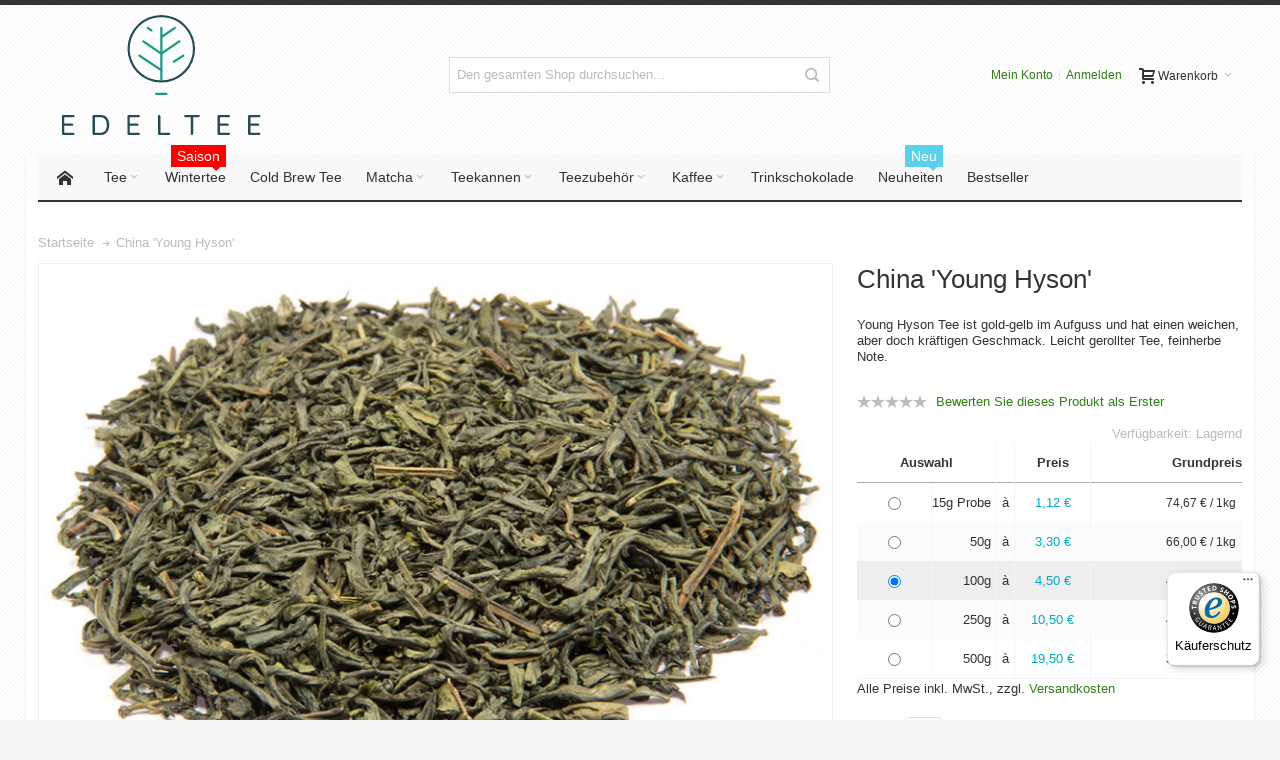

--- FILE ---
content_type: text/html; charset=UTF-8
request_url: https://www.edeltee.de/china-young-hyson.html
body_size: 17366
content:
<!DOCTYPE html>
<!--[if lt IE 7 ]> <html lang="de" id="top" class="no-js ie6"> <![endif]-->
<!--[if IE 7 ]> <html lang="de" id="top" class="no-js ie7"> <![endif]-->
<!--[if IE 8 ]> <html lang="de" id="top" class="no-js ie8"> <![endif]-->
<!--[if IE 9 ]> <html lang="de" id="top" class="no-js ie9"> <![endif]-->
<!--[if (gt IE 9)|!(IE)]><!--> <html lang="de" id="top" class="no-js"> <!--<![endif]-->
<head>
<meta http-equiv="Content-Type" content="text/html; charset=utf-8" />
<title>China 'Young Hyson'</title>
<meta name="viewport" content="width=device-width, initial-scale=1" />
<meta name="description" content="Young Hyson wird im Südwesten Chinas produziert. Die Teeblätter werden kurz vor dem Frühjahrsmonsun gepflückt. Young Hyson Tee ist gold-gelb im Aufguss." />
<meta name="keywords" content="China 'Young Hyson'" />
<meta name="robots" content="INDEX,FOLLOW" />
<link rel="icon" href="https://www.edeltee.de/media/favicon/default/favicon-32x32.png" type="image/x-icon" />
<link rel="icon" type="image/png" href="/skin/frontend/ultimo/default/favicon-96x96.png" sizes="96x96">
<link rel="shortcut icon" href="/skin/frontend/ultimo/default/favicon.ico" />
<link rel="apple-touch-icon" sizes="180x180" href="/skin/frontend/ultimo/default/apple-touch-icon.png" />
<link rel="manifest" href="/skin/frontend/ultimo/default/site.webmanifest" />
<link rel="icon" sizes="192x192" href="/skin/frontend/ultimo/default/web-app-manifest-192x192.png">
<link rel="icon" sizes="512x512" href="/skin/frontend/ultimo/default/web-app-manifest-512x512.png">
<!--[if lt IE 7]>
<script type="text/javascript">
//<![CDATA[
var BLANK_URL = 'https://www.edeltee.de/js/blank.html';
var BLANK_IMG = 'https://www.edeltee.de/js/spacer.gif';
//]]>
</script>
<![endif]-->
<link rel="stylesheet" type="text/css" href="https://www.edeltee.de/js/calendar/calendar-win2k-1.css" />
<link rel="stylesheet" type="text/css" href="https://www.edeltee.de/skin/frontend/ultimo/default/css/styles.css" media="all" />
<link rel="stylesheet" type="text/css" href="https://www.edeltee.de/skin/frontend/base/default/css/widgets.css" media="all" />
<link rel="stylesheet" type="text/css" href="https://www.edeltee.de/skin/frontend/base/default/css/amasty/amfpc/styles.css" media="all" />
<link rel="stylesheet" type="text/css" href="https://www.edeltee.de/skin/frontend/base/default/css/amshopby.css" media="all" />
<link rel="stylesheet" type="text/css" href="https://www.edeltee.de/skin/frontend/ultimo/default/css/infortis/_shared/itemslider.css" media="all" />
<link rel="stylesheet" type="text/css" href="https://www.edeltee.de/skin/frontend/ultimo/default/css/infortis/_shared/generic-nav.css" media="all" />
<link rel="stylesheet" type="text/css" href="https://www.edeltee.de/skin/frontend/ultimo/default/css/infortis/brands/brands.css" media="all" />
<link rel="stylesheet" type="text/css" href="https://www.edeltee.de/skin/frontend/ultimo/default/css/infortis/ultra-slideshow/ultra-slideshow.css" media="all" />
<link rel="stylesheet" type="text/css" href="https://www.edeltee.de/skin/frontend/ultimo/default/css/infortis/_shared/accordion.css" media="all" />
<link rel="stylesheet" type="text/css" href="https://www.edeltee.de/skin/frontend/ultimo/default/css/infortis/ultra-megamenu/menu.css" media="all" />
<link rel="stylesheet" type="text/css" href="https://www.edeltee.de/skin/frontend/ultimo/default/css/styles-infortis.css" media="all" />
<link rel="stylesheet" type="text/css" href="https://www.edeltee.de/skin/frontend/ultimo/default/css/infortis/_shared/generic-cck.css" media="all" />
<link rel="stylesheet" type="text/css" href="https://www.edeltee.de/skin/frontend/ultimo/default/css/infortis/_shared/dropdown.css" media="all" />
<link rel="stylesheet" type="text/css" href="https://www.edeltee.de/skin/frontend/ultimo/default/css/infortis/_shared/itemgrid.css" media="all" />
<link rel="stylesheet" type="text/css" href="https://www.edeltee.de/skin/frontend/ultimo/default/css/infortis/_shared/tabs.css" media="all" />
<link rel="stylesheet" type="text/css" href="https://www.edeltee.de/skin/frontend/ultimo/default/css/infortis/_shared/icons.css" media="all" />
<link rel="stylesheet" type="text/css" href="https://www.edeltee.de/skin/frontend/ultimo/default/css/infortis/_shared/icons-font.css" media="all" />
<link rel="stylesheet" type="text/css" href="https://www.edeltee.de/skin/frontend/ultimo/default/css/common.css" media="all" />
<link rel="stylesheet" type="text/css" href="https://www.edeltee.de/skin/frontend/ultimo/default/css/override-modules.css" media="all" />
<link rel="stylesheet" type="text/css" href="https://www.edeltee.de/skin/frontend/ultimo/default/css/override-theme.css" media="all" />
<link rel="stylesheet" type="text/css" href="https://www.edeltee.de/skin/frontend/ultimo/default/css/header.css" media="all" />
<link rel="stylesheet" type="text/css" href="https://www.edeltee.de/skin/frontend/ultimo/default/css/bootstrap/bootstrap-grid.css" media="all" />
<link rel="stylesheet" type="text/css" href="https://www.edeltee.de/skin/frontend/ultimo/default/css/infortis/_shared/grid12.css" media="all" />
<link rel="stylesheet" type="text/css" href="https://www.edeltee.de/skin/frontend/ultimo/default/css/_config/design_default.css" media="all" />
<link rel="stylesheet" type="text/css" href="https://www.edeltee.de/skin/frontend/ultimo/default/css/_config/grid_default.css" media="all" />
<link rel="stylesheet" type="text/css" href="https://www.edeltee.de/skin/frontend/ultimo/default/css/_config/layout_default.css" media="all" />
<link rel="stylesheet" type="text/css" href="https://www.edeltee.de/skin/frontend/ultimo/default/css/override-config.css" media="all" />
<link rel="stylesheet" type="text/css" href="https://www.edeltee.de/skin/frontend/ultimo/default/css/custom.css" media="all" />
<link rel="stylesheet" type="text/css" href="https://www.edeltee.de/skin/frontend/ultimo/default/css/infortis/cloud-zoom/cloud-zoom.css" media="all" />
<link rel="stylesheet" type="text/css" href="https://www.edeltee.de/skin/frontend/ultimo/default/css/infortis/_shared/colorbox.css" media="all" />
<link rel="stylesheet" type="text/css" href="https://www.edeltee.de/skin/frontend/ultimo/default/css/print.css" media="print" />
<script type="text/javascript" src="https://www.edeltee.de/js/prototype/prototype.js"></script>
<script type="text/javascript" src="https://www.edeltee.de/js/lib/ccard.js"></script>
<script type="text/javascript" src="https://www.edeltee.de/js/prototype/validation.js"></script>
<script type="text/javascript" src="https://www.edeltee.de/js/scriptaculous/builder.js"></script>
<script type="text/javascript" src="https://www.edeltee.de/js/scriptaculous/effects.js"></script>
<script type="text/javascript" src="https://www.edeltee.de/js/scriptaculous/dragdrop.js"></script>
<script type="text/javascript" src="https://www.edeltee.de/js/scriptaculous/controls.js"></script>
<script type="text/javascript" src="https://www.edeltee.de/js/scriptaculous/slider.js"></script>
<script type="text/javascript" src="https://www.edeltee.de/js/varien/js.js"></script>
<script type="text/javascript" src="https://www.edeltee.de/js/varien/form.js"></script>
<script type="text/javascript" src="https://www.edeltee.de/js/mage/translate.js"></script>
<script type="text/javascript" src="https://www.edeltee.de/js/mage/cookies.js"></script>
<script type="text/javascript" src="https://www.edeltee.de/js/infortis/jquery/jquery.min.js"></script>
<script type="text/javascript" src="https://www.edeltee.de/js/infortis/jquery/jquery-noconflict.js"></script>
<script type="text/javascript" src="https://www.edeltee.de/js/infortis/jquery/plugins/jquery.owlcarousel.min.js"></script>
<script type="text/javascript" src="https://www.edeltee.de/js/infortis/jquery/plugins/jquery.easing.min.js"></script>
<script type="text/javascript" src="https://www.edeltee.de/js/infortis/jquery/plugins/jquery.accordion.min.js"></script>
<script type="text/javascript" src="https://www.edeltee.de/js/infortis/jquery/jquery-ui.min.js"></script>
<script type="text/javascript" src="https://www.edeltee.de/js/infortis/jquery/plugins/modernizr.custom.min.js"></script>
<script type="text/javascript" src="https://www.edeltee.de/js/infortis/jquery/plugins/matchMedia.js"></script>
<script type="text/javascript" src="https://www.edeltee.de/js/infortis/jquery/plugins/matchMedia.addListener.js"></script>
<script type="text/javascript" src="https://www.edeltee.de/js/infortis/jquery/plugins/enquire.js"></script>
<script type="text/javascript" src="https://www.edeltee.de/js/infortis/jquery/plugins/jquery.tabs.min.js"></script>
<script type="text/javascript" src="https://www.edeltee.de/js/infortis/jquery/plugins/imagesloaded.js"></script>
<script type="text/javascript" src="https://www.edeltee.de/js/varien/product.js"></script>
<script type="text/javascript" src="https://www.edeltee.de/js/varien/product_options.js"></script>
<script type="text/javascript" src="https://www.edeltee.de/js/varien/configurable.js"></script>
<script type="text/javascript" src="https://www.edeltee.de/js/calendar/calendar.js"></script>
<script type="text/javascript" src="https://www.edeltee.de/js/calendar/calendar-setup.js"></script>
<script type="text/javascript" src="https://www.edeltee.de/js/infortis/jquery/plugins/jquery.cloudzoom.min.js"></script>
<script type="text/javascript" src="https://www.edeltee.de/js/infortis/jquery/plugins/jquery.colorbox.min.js"></script>
<script type="text/javascript" src="https://www.edeltee.de/skin/frontend/ultimo/default/js/ultramegamenu.js"></script>
<script type="text/javascript" src="https://www.edeltee.de/skin/frontend/ultimo/default/js/smartheader.js"></script>
<script type="text/javascript" src="https://www.edeltee.de/skin/frontend/ultimo/default/js/stickyheader.js"></script>
<script type="text/javascript" src="https://www.edeltee.de/skin/frontend/ultimo/default/js/app.js"></script>
<link rel="canonical" href="https://www.edeltee.de/china-young-hyson.html" />
<!--[if IE]>
<link rel="stylesheet" type="text/css" href="https://www.edeltee.de/skin/frontend/ultimo/default/css/styles-ie.css" media="all" />
<![endif]-->
<!--[if lt IE 7]>
<script type="text/javascript" src="https://www.edeltee.de/js/lib/ds-sleight.js"></script>
<script type="text/javascript" src="https://www.edeltee.de/skin/frontend/base/default/js/ie6.js"></script>
<![endif]-->
<!--[if lte IE 7]>
<link rel="stylesheet" type="text/css" href="https://www.edeltee.de/skin/frontend/ultimo/default/css/styles-ie7.css" media="all" />
<![endif]-->
<!--[if lte IE 8]>
<link rel="stylesheet" type="text/css" href="https://www.edeltee.de/skin/frontend/ultimo/default/css/styles-ie8.css" media="all" />
<![endif]-->
<script type="text/javascript">
//<![CDATA[
Mage.Cookies.path = '/';
Mage.Cookies.domain = '.edeltee.de';
//]]>
</script>
<script type="text/javascript">
//<![CDATA[
optionalZipCountries = [];
//]]>
</script>
<style type="text/css">
.page
{
background-image: url(https://www.edeltee.de/media/wysiwyg/infortis/ultimo/_patterns/default/4.png);
}
.footer-container2
{
background-image: url(https://www.edeltee.de/media/wysiwyg/infortis/ultimo/_patterns/default/1.png);
}
</style><script type="text/javascript">//<![CDATA[
var Translator = new Translate({"HTML tags are not allowed":"HTML-Tags nicht zul\u00e4ssig","Please select an option.":"Bitte w\u00e4hlen Sie eine Option.","This is a required field.":"Dies ist ein Pflichtfeld.","Please enter a valid number in this field.":"Bitte geben Sie in dieses Feld eine g\u00fcltige Nummer ein.","The value is not within the specified range.":"Der Wert liegt nicht im angegebenen Bereich.","Please use numbers only in this field. Please avoid spaces or other characters such as dots or commas.":"Bitte verwenden Sie in diesem Feld nur Zahlen. Vermeiden Sie bitte Leerzeichen und andere Zeichen, wie Punkt oder Komma.","Please use letters only (a-z or A-Z) in this field.":"Bitte verwenden Sie ausschlie\u00dflich Buchstaben (a-z oder A-Z) in diesem Feld.","Please use only letters (a-z), numbers (0-9) or underscore(_) in this field, first character should be a letter.":"Bitte geben Sie in dieses Feld nur Buchstaben (a-z), Ziffern (0-9) oder Unterstriche (_) ein, das erste Zeichen sollte ein Buchstabe sein.","Please use only letters (a-z or A-Z) or numbers (0-9) only in this field. No spaces or other characters are allowed.":"Bitte verwenden Sie nur Buchstaben (a-z oder A-Z) oder Zahlen (0-9) in diesem Feld. Leerzeichen oder andere Zeichen sind nicht erlaubt.","Please use only letters (a-z or A-Z) or numbers (0-9) or spaces and # only in this field.":"Bitte verwenden Sie nur Buchstaben (a-z oder A-Z) oder Zahlen (0-9) oder Leerzeichen und Rauten (#) in diesem Feld.","Please enter a valid phone number. For example (123) 456-7890 or 123-456-7890.":"Bitte geben Sie eine g\u00fcltige Telefonnummer ein. Zum Beispiel (123)456-7890 oder 123-456-7890.","Please enter a valid fax number. For example (123) 456-7890 or 123-456-7890.":"Bitte geben Sie eine g\u00fcltige Faxnummer an. Zum Beispiel (123) 456-7890 oder 123-456-7890.","Please enter a valid date.":"Bitte geben Sie ein g\u00fcltiges Datum ein.","The From Date value should be less than or equal to the To Date value.":"Der \"von Datum\"-Wert sollte kleiner oder gleich dem \"bis Datum\"-Wert sein.","Please enter a valid email address. For example johndoe@domain.com.":"Bitte geben Sie eine g\u00fcltige E-Mail Adresse ein. Zum Beispiel johndoe@domain.com","Please use only visible characters and spaces.":"Bitte verwenden Sie nur lesbare Zeichen und Leerzeichen.","Please enter 7 or more characters. Password should contain both numeric and alphabetic characters.":"Bitte geben Sie 7 oder mehr Zeichen ein. Ihr Passwort sollte sowohl Zahlen als auch Buchstaben enthalten.","Please make sure your passwords match.":"Bitte stellen Sie sicher, dass Ihre Passw\u00f6rter \u00fcbereinstimmen.","Please enter a valid URL. Protocol is required (http:\/\/, https:\/\/ or ftp:\/\/)":"Bitte geben Sie eine g\u00fcltige URL mit dem dazugeh\u00f6rigen Protokoll (http:\/\/, https:\/\/ oder ftp:\/\/) an.","Please enter a valid URL. For example http:\/\/www.example.com or www.example.com":"Bitte geben Sie eine g\u00fcltige URL ein, z.B. http:\/\/www.beispiel.com oder www.beispiel.com","Please enter a valid URL Key. For example \"example-page\", \"example-page.html\" or \"anotherlevel\/example-page\".":"Bitte geben Sie einen g\u00fcltigen URL-Schl\u00fcssel an. Zum Beispiel \"beispiel-seite\", \"beispiel-seite.html\" oder \"andereebene\/beispiel-seite\".","Please enter a valid XML-identifier. For example something_1, block5, id-4.":"Bitte geben Sie einen g\u00fcltigen XML-Identifier an. Zum Beispiel irgendwas_1, block5, id-4.","Please enter a valid social security number. For example 123-45-6789.":"Bitte geben Sie eine g\u00fcltige Sozialversicherungsnummer ein. Zum Beispiel 123-45-6789.","Please enter a valid zip code. For example 90602 or 90602-1234.":"Bitte geben Sie eine g\u00fcltige Postleitzahl ein. Zum Beispiel 90602 oder 90602-1234.","Please enter a valid zip code.":"Bitte geben Sie eine g\u00fcltige Postleitzahl ein.","Please use this date format: dd\/mm\/yyyy. For example 17\/03\/2006 for the 17th of March, 2006.":"Bitte verwenden Sie nur dieses Datumsformat: tt\/mm\/jjjj. Zum Beispiel 17\/03\/2006 f\u00fcr den 17. M\u00e4rz 2006.","Please enter a valid $ amount. For example $100.00.":"Bitte geben Sie einen g\u00fcltigen Betrag in US-Dollar ein. Zum Beispiel 100,00 US-Dollar.","Please select one of the above options.":"W\u00e4hlen Sie bitte eine der obigen Optionen aus.","Please select one of the options.":"Bitte w\u00e4hlen Sie eine Option.","Please select State\/Province.":"W\u00e4hlen Sie bitte Staat\/Bundesland aus.","Please enter a number greater than 0 in this field.":"Bitte geben Sie in diesem Feld eine Zahl ein, die gr\u00f6\u00dfer als 0 ist.","Please enter a number 0 or greater in this field.":"Bitte geben Sie eine Zahl in das Feld ein, die 0 oder gr\u00f6\u00dfer ist.","Please enter a valid credit card number.":"Bitte geben Sie eine g\u00fcltige Kreditkartennummer ein.","Credit card number does not match credit card type.":"Kreditkartennummer entspricht nicht dem Kreditkartentyp.","Card type does not match credit card number.":"Kartentyp entspricht nicht der Kreditkartennummer.","Incorrect credit card expiration date.":"Falsches Verfallsdatum der Kreditkarte","Please enter a valid credit card verification number.":"Bitte geben Sie eine g\u00fcltige Kreditkarten-\u00dcberpr\u00fcfungsnummer ein.","Please use only letters (a-z or A-Z), numbers (0-9) or underscore(_) in this field, first character should be a letter.":"Geben Sie in dieses Feld bitte nur Buchstaben (a-z oder A-Z), Ziffern (0-9) oder Unterstreichungszeichen(_) ein; als erstes Zeichen ist nur ein Buchstabe erlaubt.","Please input a valid CSS-length. For example 100px or 77pt or 20em or .5ex or 50%.":"Bitte geben Sie eine g\u00fcltige CSS-L\u00e4nge an. Zum Beispiel 100px oder 77pt oder 20em oder .5ex oder 50%.","Text length does not satisfy specified text range.":"Textl\u00e4nge entspricht nicht dem angegebenen Textbereich.","Please enter a number lower than 100.":"Bitte geben Sie eine Zahl unter 100 ein.","Please select a file":"W\u00e4hlen Sie bitte eine Datei aus","Please enter issue number or start date for switch\/solo card type.":"Bitte geben Sie Ihre Ausgabenummer oder das Erstellungsdatum Ihrer EC-\/Debitkarte an.","Please wait, loading...":"Bitte warten, l\u00e4dt...","This date is a required value.":"Dieses Datum ist ein ben\u00f6tigter Wert.","Please enter a valid day (1-%d).":"Bitte geben Sie einen g\u00fcltigen Tag ein (1-%d).","Please enter a valid month (1-12).":"Bitte geben Sie einen g\u00fcltigen Monat an (1-12).","Please enter a valid year (1900-%d).":"Bitte geben Sie ein g\u00fcltiges Jahr an (1900-%d).","Please enter a valid full date":"Bitte geben Sie ein vollst\u00e4ndiges, g\u00fcltiges Datum an.","Please enter a valid date between %s and %s":"Bitte geben Sie ein g\u00fcltiges Datum zwischen %s und %s an.","Please enter a valid date equal to or greater than %s":"Bitte geben Sie ein g\u00fcltiges Datum gleich oder gr\u00f6\u00dfer als %s an.","Please enter a valid date less than or equal to %s":"Bitte geben Sie ein g\u00fcltiges Datum kleiner oder gleich %s an.","Complete":"Vollst\u00e4ndig","Add Products":"Produkte hinzuf\u00fcgen","Please choose to register or to checkout as a guest":"Bitte registrieren Sie sich oder gehen Sie als Gast zum Checkout","Your order cannot be completed at this time as there is no shipping methods available for it. Please make necessary changes in your shipping address.":"Ihre Bestellung kann derzeit nicht abgeschlossen werden, da keine Versandart hierf\u00fcr verf\u00fcgbar ist. Bitte f\u00fchren Sie die notwendigen Ver\u00e4nderungen bei Ihrer Lieferadresse durch.","Please specify shipping method.":"Bitte die Versandmethode spezifizieren.","Your order cannot be completed at this time as there is no payment methods available for it.":"Ihre Bestellung kann momentan nicht abgeschlossen werden, da keine Zahlungsmethode zur Verf\u00fcgung steht.","Please specify payment method.":"Bitte geben Sie die Zahlungsmethode an.","Add to Cart":"Zum Warenkorb hinzuf\u00fcgen","In Stock":"Auf Lager","Out of Stock":"Nicht vorr\u00e4tig","Please enter a valid international bank account number.":"Bitte geben Sie eine g\u00fcltige IBAN an.","Please enter a valid swift code.":"Bitte geben Sie einen g\u00fcltigen BIC an."});
//]]></script>
</head>
<body class=" catalog-product-view shadow responsive catalog-product-view product-china-young-hyson ">
<div id="root-wrapper">
<div class="wrapper">
<noscript>
<div class="global-site-notice noscript">
<div class="notice-inner">
<p>
<strong>JavaScript scheint in Ihrem Browser deaktiviert zu sein.</strong><br />
Sie müssen JavaScript in Ihrem Browser aktivieren um alle Funktionen dieser Webseite nutzen zu können. </p>
</div>
</div>
</noscript>
<div class="page">
<div id="header-container" class="header-container header-mobile" style="display:none;">
<div class="header-container2">
<div class="header-container3">
<!-- Part of the header displayed only in mobile mode -->
<div class="header-m-container">
<div class="header-m-top-container">
<div class="header-m-top header container clearer">
<div class="inner-container">
</div> <!-- end: inner-container -->
</div> <!-- end: header-m-top -->
</div> <!-- end: header-m-top-container -->
<div class="header-m-primary-container">
<div class="header-m-primary header container">
<div class="inner-container">
<!-- Mobile logo -->
<div class="logo-wrapper--mobile">
<a class="logo logo--mobile" href="https://www.edeltee.de/" title="EdelTee">
<img src="https://www.edeltee.de/skin/frontend/ultimo/default/images/logo.svg" alt="EdelTee" />
</a>
</div>
<div class="clearer after-mobile-logo"></div>
<!-- Skip links -->
<div class="skip-links-wrapper skip-links--4">
<a href="#header-nav" class="skip-link skip-nav">
<span class="icon ic ic-menu"></span>
<span class="label">Menü</span>
</a>
<a href="#header-search" class="skip-link skip-search">
<span class="icon ic ic-search"></span>
<span class="label">Suche</span>
</a>
<a href="#header-account" class="skip-link skip-account">
<span class="icon ic ic-user"></span>
<span class="label">Mein Konto</span>
</a>
<div id="mini-cart-marker-mobile"></div>
<div id="mini-cart" class="mini-cart dropdown is-empty">
<a href="#header-cart" class="mini-cart-heading dropdown-heading cover skip-link skip-cart">
<span>
<span class="icon ic ic-cart"></span>
<span class="label">Warenkorb</span>
<span class="caret"></span>
</span>
</a> <!-- end: heading -->
<div id="header-cart" class="mini-cart-content dropdown-content left-hand block block block-cart skip-content skip-content--style">
<div class="block-content-inner">
<div class="empty">Sie haben keine Artikel in Ihrem Einkaufswagen.</div>
</div> <!-- end: inner block -->
</div> <!-- end: dropdown-content -->
</div>

<div id="header-nav" class="skip-content skip-content--style">
<div id="nav-marker-mobile"></div>
</div>
<div id="search-marker-mobile"></div>
<div id="header-search" class="skip-content skip-content--style">
<div class="search-wrapper">
<form id="search_mini_form" action="https://www.edeltee.de/catalogsearch/result/" method="get">
<div class="form-search">
<label for="search">Suche:</label>
<input id="search" type="text" name="q" value="" class="input-text" maxlength="128" />
<button type="submit" title="Suche" class="button"><span><span>Suche</span></span></button>
<div id="search_autocomplete" class="search-autocomplete"></div>
<script type="text/javascript">
//<![CDATA[
var searchForm = new Varien.searchForm('search_mini_form', 'search', 'Den gesamten Shop durchsuchen...');
// searchForm.initAutocomplete('https://www.edeltee.de/catalogsearch/ajax/suggest/', 'search_autocomplete');
//]]>
</script>
</div>
</form>
</div>
</div>
<div id="account-links-marker-mobile"></div>
<div id="header-account" class="account-links top-links links-wrapper-separators-left skip-content skip-content--style">
<ul class="links">
<li class="first" ><a href="https://www.edeltee.de/customer/account/" title="Mein Konto" >Mein Konto</a></li>
<li class=" last" ><a href="https://www.edeltee.de/customer/account/login/" title="Anmelden" >Anmelden</a></li>
</ul>
 </div>
<div class="skip-links-clearer clearer"></div>
</div> <!-- end: skip-links-wrapper -->
</div> <!-- end: inner-container -->
</div> <!-- end: header-m-primary -->
</div> <!-- end: header-m-primary-container -->
</div> <!-- end: header-m-container -->
<!-- Part of the header displayed only in regular mode -->
<div class="header-top-container">
<div class="header-top header container clearer">
<div class="inner-container">
<div class="left-column">
</div> <!-- end: left column -->
<div class="right-column">
</div> <!-- end: right column -->
</div> <!-- end: inner-container -->
</div> <!-- end: header-top -->
</div> <!-- end: header-top-container -->
<div class="header-primary-container">
<div class="header-primary header container">
<div class="inner-container">
<div class="hp-blocks-holder">
<!-- Left column -->
<div class="hp-block left-column grid12-4">
<div class="item"><div class="logo-wrapper logo-wrapper--regular">
<a class="logo logo--regular" href="https://www.edeltee.de/" title="EdelTee"><strong>EdelTee</strong><img src="https://www.edeltee.de/skin/frontend/ultimo/default/images/logo.svg" alt="EdelTee" /></a>
</div>
</div>
</div> <!-- end: left column -->
<!-- Central column -->
<div class="hp-block central-column grid12-4">
<div class="item"><div id="search-marker-regular"></div></div>
</div> <!-- end: central column -->
<!-- Right column -->
<div class="hp-block right-column grid12-4">
<div class="item"><div id="user-menu-wrapper-regular">
<div id="user-menu" class="user-menu">
<div id="mini-cart-marker-regular"></div>
<div id="mini-compare-marker-regular"></div>
<div id="account-links-marker-regular"></div>
</div> <!-- end: user-menu -->
</div>
</div>
</div> <!-- end: right column -->
</div> <!-- end: hp-blocks-holder -->
</div> <!-- end: inner-container -->
</div> <!-- end: header-primary -->
</div> <!-- end: header-primary-container -->
<div class="nav-container skip-content sticky-container">
<div class="nav container clearer">
<div class="inner-container"><div class="navi-wrapper">
<ul class="nav-holders-wrapper">
<li id="nav-holder1" class="nav-item level0 level-top nav-holder"></li>
<li id="nav-holder2" class="nav-item level0 level-top nav-holder"></li>
<li id="nav-holder3" class="nav-item level0 level-top nav-holder"></li>
</ul>
<div class="mobnav-trigger menu-trigger">
<div class="menu-trigger-inner">
<span class="trigger-icon"><span class="line"></span><span class="line"></span><span class="line"></span></span>
<span class="label">Menü</span>
</div>
</div>
<div id="nav-marker-regular"></div>
<nav id="mainmenu" class="navi nav-regular opt-fx-fade-inout opt-sb0 opt-sob opt-hide480 with-bullets">
<ul>
<li class="nav-item nav-item--home level0 level-top nav-item--homeicon">
<a class="level-top" href="https://www.edeltee.de/"><span class="ic ic-home"></span></a>
</li>
<li class="nav-item level0 nav-1 level-top first nav-item--parent mega parent"><a href="https://www.edeltee.de/tee.html" class="level-top"><span>Tee</span><span class="caret"></span></a><span class="opener"></span><div class="nav-panel--dropdown nav-panel full-width"><div class="nav-panel-inner"><div class="nav-block--center grid12-12"><ul class="level0 nav-submenu nav-submenu--mega dd-itemgrid dd-itemgrid-5col"><li class="nav-item level1 nav-1-1 first nav-item--only-subcategories parent"><div class="nav-block nav-block--top std"><a href="https://www.edeltee.de/tee/gruener-tee.html"><img class="fade-on-hover" src="/bilder/gruenerteem.jpg" alt="Grüner Tee" /></a></div><a href="https://www.edeltee.de/tee/gruener-tee.html"><span>Grüner Tee</span><span class="caret"></span></a><span class="opener"></span><ul class="level1 nav-submenu nav-panel"><li class="nav-item level2 nav-1-1-1 first classic"><a href="https://www.edeltee.de/tee/gruener-tee/klassisch.html"><span>Klassisch</span></a></li><li class="nav-item level2 nav-1-1-2 classic"><a href="https://www.edeltee.de/tee/gruener-tee/bio.html"><span>Bio</span></a></li><li class="nav-item level2 nav-1-1-3 last classic"><a href="https://www.edeltee.de/tee/gruener-tee/aromatisiert.html"><span>Aromatisiert</span></a></li></ul></li><li class="nav-item level1 nav-1-2 nav-item--only-subcategories parent"><div class="nav-block nav-block--top std"><a href="https://www.edeltee.de/tee/schwarzer-tee.html"><img class="fade-on-hover" src="/bilder/schwarzteem.jpg" alt="Schwarzer Tee" /></a></div><a href="https://www.edeltee.de/tee/schwarzer-tee.html"><span>Schwarzer Tee</span><span class="caret"></span></a><span class="opener"></span><ul class="level1 nav-submenu nav-panel"><li class="nav-item level2 nav-1-2-4 first classic"><a href="https://www.edeltee.de/tee/schwarzer-tee/klassisch.html"><span>Klassisch</span></a></li><li class="nav-item level2 nav-1-2-5 classic"><a href="https://www.edeltee.de/tee/schwarzer-tee/bio.html"><span>Bio</span></a></li><li class="nav-item level2 nav-1-2-6 classic"><a href="https://www.edeltee.de/tee/schwarzer-tee/aromatisiert.html"><span>Aromatisiert</span></a></li><li class="nav-item level2 nav-1-2-7 last classic"><a href="https://www.edeltee.de/tee/schwarzer-tee/flugtee.html"><span>Flugtee 2025</span></a></li></ul></li><li class="nav-item level1 nav-1-3 nav-item--only-subcategories parent"><div class="nav-block nav-block--top std"><a href="https://www.edeltee.de/tee/oolong-tee.html"><img class="fade-on-hover" src="/bilder/oolongteem.jpg" alt="Oolong Tee" /></a></div><a href="https://www.edeltee.de/tee/oolong-tee.html"><span>Oolong</span><span class="caret"></span></a><span class="opener"></span><ul class="level1 nav-submenu nav-panel"><li class="nav-item level2 nav-1-3-8 first classic"><a href="https://www.edeltee.de/tee/oolong-tee/klassisch.html"><span>Klassisch</span></a></li><li class="nav-item level2 nav-1-3-9 classic"><a href="https://www.edeltee.de/tee/oolong-tee/bio.html"><span>Bio</span></a></li><li class="nav-item level2 nav-1-3-10 last classic"><a href="https://www.edeltee.de/tee/oolong-tee/aromatisiert.html"><span>Aromatisiert</span></a></li></ul></li><li class="nav-item level1 nav-1-4 nav-item--only-subcategories parent"><div class="nav-block nav-block--top std"><a href="https://www.edeltee.de/tee/gelber-tee.html"><img class="fade-on-hover" src="/bilder/gelberteem.jpg" alt="Gelber Tee" /></a></div><a href="https://www.edeltee.de/tee/gelber-tee.html"><span>Gelber Tee</span><span class="caret"></span></a><span class="opener"></span><ul class="level1 nav-submenu nav-panel"><li class="nav-item level2 nav-1-4-11 first classic"><a href="https://www.edeltee.de/tee/gelber-tee/klassisch.html"><span>Klassisch</span></a></li><li class="nav-item level2 nav-1-4-12 last classic"><a href="https://www.edeltee.de/tee/gelber-tee/aromatisiert.html"><span>Aromatisiert</span></a></li></ul></li><li class="nav-item level1 nav-1-5 nav-item--only-subcategories parent"><div class="nav-block nav-block--top std"><a href="https://www.edeltee.de/tee/weisser-tee.html"><img class="fade-on-hover" src="/bilder/weisserteem.jpg" alt="Weißer Tee" /></a></div><a href="https://www.edeltee.de/tee/weisser-tee.html"><span>Weißer Tee</span><span class="caret"></span></a><span class="opener"></span><ul class="level1 nav-submenu nav-panel"><li class="nav-item level2 nav-1-5-13 first classic"><a href="https://www.edeltee.de/tee/weisser-tee/klassisch.html"><span>Klassisch</span></a></li><li class="nav-item level2 nav-1-5-14 classic"><a href="https://www.edeltee.de/tee/weisser-tee/bio.html"><span>Bio</span></a></li><li class="nav-item level2 nav-1-5-15 last classic"><a href="https://www.edeltee.de/tee/weisser-tee/aromatisiert.html"><span>Aromatisiert</span></a></li></ul></li><li class="nav-item level1 nav-1-6 nav-item--only-subcategories parent"><div class="nav-block nav-block--top std"><a href="https://www.edeltee.de/tee/rooibos-tee.html"><img class="fade-on-hover" src="/bilder/rooibosteem.jpg" alt="Rooibos" /></a></div><a href="https://www.edeltee.de/tee/rooibos-tee.html"><span>Rooibos</span><span class="caret"></span></a><span class="opener"></span><ul class="level1 nav-submenu nav-panel"><li class="nav-item level2 nav-1-6-16 first classic"><a href="https://www.edeltee.de/tee/rooibos-tee/aromatisiert.html"><span>Aromatisiert</span></a></li><li class="nav-item level2 nav-1-6-17 classic"><a href="https://www.edeltee.de/tee/rooibos-tee/bio.html"><span>Bio</span></a></li><li class="nav-item level2 nav-1-6-18 last classic"><a href="https://www.edeltee.de/tee/rooibos-tee/pur.html"><span>Pur</span></a></li></ul></li><li class="nav-item level1 nav-1-7 nav-item--only-subcategories parent"><div class="nav-block nav-block--top std"><a href="https://www.edeltee.de/tee/kraeuter-tee.html"><img class="fade-on-hover" src="/bilder/kraeuterteem.jpg" alt="Kräutertee" /></a></div><a href="https://www.edeltee.de/tee/kraeuter-tee.html"><span>Kräutertee</span><span class="caret"></span></a><span class="opener"></span><ul class="level1 nav-submenu nav-panel"><li class="nav-item level2 nav-1-7-19 first classic"><a href="https://www.edeltee.de/tee/kraeuter-tee/klassisch.html"><span>Klassisch</span></a></li><li class="nav-item level2 nav-1-7-20 classic"><a href="https://www.edeltee.de/tee/kraeuter-tee/bio.html"><span>Bio</span></a></li><li class="nav-item level2 nav-1-7-21 last classic"><a href="https://www.edeltee.de/tee/kraeuter-tee/aromatisiert.html"><span>Aromatisiert</span></a></li></ul></li><li class="nav-item level1 nav-1-8 nav-item--only-subcategories parent"><div class="nav-block nav-block--top std"><a href="https://www.edeltee.de/tee/fruechte-tee.html"><img class="fade-on-hover" src="/bilder/fruechteteem.jpg" alt="Früchtetee" /></a></div><a href="https://www.edeltee.de/tee/fruechte-tee.html"><span>Früchtetee</span><span class="caret"></span></a><span class="opener"></span><ul class="level1 nav-submenu nav-panel"><li class="nav-item level2 nav-1-8-22 first classic"><a href="https://www.edeltee.de/tee/fruechte-tee/saeurearm.html"><span>Säurearm</span></a></li><li class="nav-item level2 nav-1-8-23 classic"><a href="https://www.edeltee.de/tee/fruechte-tee/bio.html"><span>Bio</span></a></li><li class="nav-item level2 nav-1-8-24 classic"><a href="https://www.edeltee.de/tee/fruechte-tee/eistee-kaltgetraenke.html"><span>Eistee</span></a></li><li class="nav-item level2 nav-1-8-25 last classic"><a href="https://www.edeltee.de/tee/fruechte-tee/ohne-aroma.html"><span>Ohne Aroma</span></a></li></ul></li><li class="nav-item level1 nav-1-9 last nav-item--only-subcategories parent"><div class="nav-block nav-block--top std"><a href="https://www.edeltee.de/tee/pu-erh-tee.html"><img class="fade-on-hover" src="/bilder/puerhteem.jpg" alt="Pu-Erh Tee" /></a></div><a href="https://www.edeltee.de/tee/pu-erh-tee.html"><span>Pu-Erh Tee</span><span class="caret"></span></a><span class="opener"></span><ul class="level1 nav-submenu nav-panel"><li class="nav-item level2 nav-1-9-26 first classic"><a href="https://www.edeltee.de/tee/pu-erh-tee/klassisch.html"><span>Klassisch</span></a></li><li class="nav-item level2 nav-1-9-27 classic"><a href="https://www.edeltee.de/tee/pu-erh-tee/bio.html"><span>Bio</span></a></li><li class="nav-item level2 nav-1-9-28 last classic"><a href="https://www.edeltee.de/tee/pu-erh-tee/aromatisiert.html"><span>Aromatisiert</span></a></li></ul></li></ul></div><div class="nav-block nav-block--bottom std grid-full"><a href="https://www.edeltee.de/weihnachtstee-wintertee.html"><img class="fade-on-hover" src="/bilder/weihnachtstee-wintertee.jpg" alt="Weihnachtstees / Wintertees" /><br/><br><span style="font-size:14px">Weihnachtstees / Wintertees</b></a></div></div></div></li><li class="nav-item level0 nav-2 level-top classic"><a href="https://www.edeltee.de/weihnachtstee-wintertee.html" class="level-top"><span>Wintertee<span class="cat-label cat-label-label2 pin-bottom">Saison</span></span></a></li><li class="nav-item level0 nav-3 level-top classic"><a href="https://www.edeltee.de/cold-brew-tee.html" class="level-top"><span>Cold Brew Tee</span></a></li><li class="nav-item level0 nav-4 level-top nav-item--parent mega nav-item--only-subcategories parent"><a href="https://www.edeltee.de/matcha.html" class="level-top"><span>Matcha</span><span class="caret"></span></a><span class="opener"></span><div class="nav-panel--dropdown nav-panel full-width"><div class="nav-panel-inner"><div class="nav-block--center grid12-12"><ul class="level0 nav-submenu nav-submenu--mega dd-itemgrid dd-itemgrid-4col"><li class="nav-item level1 nav-4-1 first"><div class="nav-block nav-block--top std"><a href="https://www.edeltee.de/matcha/matcha-tee.html"><img class="fade-on-hover" src="/bilder/matcham.jpg" alt="Matcha-Tee" /></a></div><a href="https://www.edeltee.de/matcha/matcha-tee.html"><span>Matcha-Tee</span></a></li><li class="nav-item level1 nav-4-2 last"><div class="nav-block nav-block--top std"><a href="https://www.edeltee.de/matcha/matchazubehoer.html"><img class="fade-on-hover" src="/bilder/matchazubehoerm.jpg" alt="Matcha-Zubehör" /></a></div><a href="https://www.edeltee.de/matcha/matchazubehoer.html"><span>Matcha-Zubehör</span></a></li></ul></div></div></div></li><li class="nav-item level0 nav-5 level-top nav-item--parent mega nav-item--only-subcategories parent"><a href="https://www.edeltee.de/teekannen.html" class="level-top"><span>Teekannen</span><span class="caret"></span></a><span class="opener"></span><div class="nav-panel--dropdown nav-panel full-width"><div class="nav-panel-inner"><div class="nav-block--center grid12-12"><ul class="level0 nav-submenu nav-submenu--mega dd-itemgrid dd-itemgrid-3col"><li class="nav-item level1 nav-5-1 first"><div class="nav-block nav-block--top std"><a href="https://www.edeltee.de/teekannen/teekanne-kyusu.html"><img class="fade-on-hover" src="/bilder/kyusu-einhandkanne.jpg" alt="Kyusu Einhandkanne" /></a></div><a href="https://www.edeltee.de/teekannen/teekanne-kyusu.html"><span>Kyusu Einhandkannen</span></a></li><li class="nav-item level1 nav-5-2"><div class="nav-block nav-block--top std"><a href="https://www.edeltee.de/teekannen/teekanne-porzellan-keramik.html"><img class="fade-on-hover" src="/bilder/porzellanteekanne.jpg" alt="Teekanne aus Porzellan" /></a></div><a href="https://www.edeltee.de/teekannen/teekanne-porzellan-keramik.html"><span>Porzellan Keramik</span></a></li><li class="nav-item level1 nav-5-3 last"><div class="nav-block nav-block--top std"><a href="https://www.edeltee.de/teekannen/teekanne-glas.html"><img class="fade-on-hover" src="/bilder/glas-teekanne.jpg" alt="Teekanne aus Glas" /></a></div><a href="https://www.edeltee.de/teekannen/teekanne-glas.html"><span>Glas-Teekannen</span></a></li></ul></div></div></div></li><li class="nav-item level0 nav-6 level-top nav-item--parent mega nav-item--only-subcategories parent"><a href="https://www.edeltee.de/teezubehoer.html" class="level-top"><span>Teezubehör</span><span class="caret"></span></a><span class="opener"></span><div class="nav-panel--dropdown nav-panel full-width"><div class="nav-panel-inner"><div class="nav-block--center grid12-12"><ul class="level0 nav-submenu nav-submenu--mega dd-itemgrid dd-itemgrid-5col"><li class="nav-item level1 nav-6-1 first nav-item--only-subcategories parent"><a href="https://www.edeltee.de/teezubehoer/tassen-becher-cups.html"><span>Tassen, Becher, Cups</span><span class="caret"></span></a><span class="opener"></span><ul class="level1 nav-submenu nav-panel"><li class="nav-item level2 nav-6-1-1 first classic"><a href="https://www.edeltee.de/teezubehoer/tassen-becher-cups/porzellan.html"><span>Porzellan-Tassen, Becher, Cups</span></a></li><li class="nav-item level2 nav-6-1-2 last classic"><a href="https://www.edeltee.de/teezubehoer/tassen-becher-cups/gusseisen-cups.html"><span>Gusseisen-Cups</span></a></li></ul></li><li class="nav-item level1 nav-6-2"><div class="nav-block nav-block--top std"><a href="https://www.edeltee.de/teezubehoer/teedosen.html"><img class="fade-on-hover" src="/bilder/teedosen.jpg" alt="Teedosen" /></a></div><a href="https://www.edeltee.de/teezubehoer/teedosen.html"><span>Teedosen</span></a></li><li class="nav-item level1 nav-6-3 nav-item--only-subcategories parent"><div class="nav-block nav-block--top std"><a href="https://www.edeltee.de/teezubehoer/teefilter-teesiebe.html"><img class="fade-on-hover" src="/bilder/teefilter-teesiebe.jpg" alt="Teefilter, Teesiebe" /></a></div><a href="https://www.edeltee.de/teezubehoer/teefilter-teesiebe.html"><span>Teefilter &amp; Co.</span><span class="caret"></span></a><span class="opener"></span><ul class="level1 nav-submenu nav-panel"><li class="nav-item level2 nav-6-3-3 first classic"><a href="https://www.edeltee.de/teezubehoer/teefilter-teesiebe/teeei-teefilter.html"><span>Tee-Filter</span></a></li><li class="nav-item level2 nav-6-3-4 last classic"><a href="https://www.edeltee.de/teezubehoer/teefilter-teesiebe/teethermometer.html"><span>Tee-Thermometer</span></a></li></ul></li><li class="nav-item level1 nav-6-4 nav-item--only-subcategories parent"><div class="nav-block nav-block--top std"><a href="https://www.edeltee.de//teezubehoer/zucker-suesses.html"><img class="fade-on-hover" src="/bilder/zucker-suesses.jpg" alt="Zucker, Süßes" /></a></div><a href="https://www.edeltee.de/teezubehoer/zucker-suesses.html"><span>Zucker &amp; Süßes</span><span class="caret"></span></a><span class="opener"></span><ul class="level1 nav-submenu nav-panel"><li class="nav-item level2 nav-6-4-5 first classic"><a href="https://www.edeltee.de/teezubehoer/zucker-suesses/teebonbons.html"><span>Bonbons</span></a></li><li class="nav-item level2 nav-6-4-6 classic"><a href="https://www.edeltee.de/teezubehoer/zucker-suesses/kandiszucker.html"><span>Kandis</span></a></li><li class="nav-item level2 nav-6-4-7 last classic"><a href="https://www.edeltee.de/teezubehoer/zucker-suesses/schokolade.html"><span>Schokolade</span></a></li></ul></li><li class="nav-item level1 nav-6-5 last"><a href="https://www.edeltee.de/teezubehoer/stoevchen-untersetzer.html"><span>Stövchen &amp; Untersetzer</span></a></li></ul></div></div></div></li><li class="nav-item level0 nav-7 level-top nav-item--parent classic nav-item--only-subcategories parent"><a href="https://www.edeltee.de/kaffee.html" class="level-top"><span>Kaffee</span><span class="caret"></span></a><span class="opener"></span><ul class="level0 nav-submenu nav-panel--dropdown nav-panel"><li class="nav-item level1 nav-7-1 first classic"><a href="https://www.edeltee.de/kaffee/bio.html"><span>Bio</span></a></li><li class="nav-item level1 nav-7-2 classic"><a href="https://www.edeltee.de/kaffee/aromatisiert.html"><span>Aromatisiert</span></a></li><li class="nav-item level1 nav-7-3 classic"><a href="https://www.edeltee.de/kaffee/espresso.html"><span>Espresso</span></a></li><li class="nav-item level1 nav-7-4 classic"><a href="https://www.edeltee.de/kaffee/sortenrein.html"><span>Sortenrein</span></a></li><li class="nav-item level1 nav-7-5 classic"><a href="https://www.edeltee.de/kaffee/mischungen.html"><span>Mischungen</span></a></li><li class="nav-item level1 nav-7-6 last classic"><a href="https://www.edeltee.de/kaffee/raritaeten.html"><span>Raritäten</span></a></li></ul></li><li class="nav-item level0 nav-8 level-top classic"><a href="https://www.edeltee.de/trinkschokolade.html" class="level-top"><span>Trinkschokolade</span></a></li><li class="nav-item level0 nav-9 level-top classic"><a href="https://www.edeltee.de/neuheiten.html" class="level-top"><span>Neuheiten<span class="cat-label cat-label-label1 pin-bottom">Neu</span></span></a></li><li class="nav-item level0 nav-10 level-top last classic"><a href="https://www.edeltee.de/bestseller.html" class="level-top"><span>Bestseller</span></a></li>
</ul>
</nav>
<div class="nav-border-bottom"></div>
</div> <!-- end: navi-wrapper -->
<script type="text/javascript">
//<![CDATA[
var topMenuContainer = jQuery('#mainmenu');
var topMenuSettings = {
mobileMenuThreshold: 960 , isVerticalLayout: false
, mode: 0 , initVerticalMenuCollapsed: true , outermostContainer: jQuery('.hp-blocks-holder') , fullWidthDdContainer: jQuery('.hp-blocks-holder') };
var theTopMenu = topMenuContainer.ultramegamenu(topMenuSettings).data("infortis-ultramegamenu");
theTopMenu.enableDropdowns();
jQuery(window).on("load", function() {
var menubar = topMenuContainer;
var isTouchDevice = ('ontouchstart' in window) || (navigator.msMaxTouchPoints > 0);
if (isTouchDevice)
{
menubar.on('click', 'a', function(e) {
//var link = jQuery(this);
link = jQuery(this);
if (!menubar.hasClass('nav-mobile') && link.parent().hasClass('nav-item--parent'))
{
if (!link.hasClass('ready'))
{
e.preventDefault();
menubar.find('.ready').removeClass('ready');
link.parents('li').children('a').addClass('ready');
}
}
}); //end: on click
} //end: if isTouchDevice
}); //end: on load
//]]>
</script>
</div>
</div>
</div>
</div> <!-- end: header-container3 -->
</div> <!-- end: header-container2 -->
</div> <!-- end: header-container -->
<script type="text/javascript">
//<![CDATA[
var theHeaderContainer = jQuery('#header-container');
var smartHeaderSettings = {
cartBlockSelector: '#mini-cart'
, dropdownBlockClass: 'dropdown'
};
theHeaderContainer.smartheader(smartHeaderSettings);
jQuery(function($) {
//Skip Links
var skipContents = $('.skip-content');
var skipLinks = $('.skip-link');
skipLinks.on('click', function (e) {
e.preventDefault();
var self = $(this);
var target = self.attr('href');
//Get target element
var elem = $(target);
//Check if stub is open
var isSkipContentOpen = elem.hasClass('skip-active') ? 1 : 0;
//Hide all stubs
skipLinks.removeClass('skip-active');
skipContents.removeClass('skip-active');
//Toggle stubs
if (isSkipContentOpen) {
self.removeClass('skip-active');
} else {
self.addClass('skip-active');
elem.addClass('skip-active');
}
});
var stickyHeaderSettings = {
stickyThreshold: 960 , cartBlockSelector: '#mini-cart'
};
theHeaderContainer.stickyheader(stickyHeaderSettings);
}); //end: on document ready
//]]>
</script>
<script type="text/javascript">
//<![CDATA[
//Expose the header container
var jsHeaderContainerObject = document.getElementById("header-container");
if (jsHeaderContainerObject.style.display == 'none')
{
jsHeaderContainerObject.style.display = "block";
jsHeaderContainerObject.classList.add("js-shown"); ///
}
//]]>
</script>
<div class="main-container col1-layout">
<div class="main-top-container"></div>
<div class="main container">
<div class="inner-container">
<div class="breadcrumbs">
<ul itemscope itemtype="https://schema.org/BreadcrumbList">
<li class="home" itemprop="itemListElement" itemscope itemtype="https://schema.org/ListItem">
<a href="https://www.edeltee.de/" title="Zur Startseite gehen" itemprop="url"><span itemprop="title">Startseite</span></a>
<span class="sep"></span>
</li>
<li class="product">
<span class="last-crumb">China 'Young Hyson'</span>
</li>
</ul>
</div>
<div class="preface"></div>
<div id="page-columns" class="columns">
<div class="column-main">
<div id="amfpc-global_messages"></div> <script type="text/javascript">
var optionsPrice = new Product.OptionsPrice([]);
</script>
<div id="messages_product_view"><div id="amfpc-messages"></div></div>
<div class="product-view nested-container" >
<div class="product-img-column grid12-8">
<div class="img-box img-box-style1">
<p class="product-image zoom-inside" style="max-width: 815px;">
<a href="https://www.edeltee.de/media/catalog/product/cache/1/image/1275x/040ec09b1e35df139433887a97daa66f/c/h/china-young-hyson.jpg"
class="cloud-zoom product-image-gallery" id="zoom1"
rel="position:'inside',showTitle:false,lensOpacity:0.5,smoothMove:3,zoomWidth:427,zoomHeight:275,adjustX:0,adjustY:0">
<img id="image-main" class="gallery-image visible" src="https://www.edeltee.de/media/catalog/product/cache/1/image/815x/040ec09b1e35df139433887a97daa66f/c/h/china-young-hyson.jpg"
alt="China 'Young Hyson'"
title="China 'Young Hyson'"
itemprop="image" />
</a>
<a id="zoom-btn" class="lightbox-group zoom-btn-small" href="https://www.edeltee.de/media/catalog/product/cache/1/image/1275x/040ec09b1e35df139433887a97daa66f/c/h/china-young-hyson.jpg" title="China 'Young Hyson'">Zoom</a>
</p>
</div> <!-- end: img-box -->
<script type="text/javascript">
jQuery(function($) {
//Zoom button for main image
$zoomButton = $("#zoom-btn");
//Init lightbox
$(".lightbox-group").colorbox({
rel: 'lightbox-group',
opacity: 0.5,
speed: 300,
current: 'image {current} of {total}',
previous: '',
next: '',
close: '' //No comma here
, maxWidth:'95%', maxHeight:'95%' });
//Product thumbnails - remove first one from gallery, it's already included in gallery by "zoom" button
$(".cloud-zoom-gallery").first().removeClass("cboxElement");
//Remove clicked thumbnail from gallery, it's already included in gallery by "zoom" button
$(".cloud-zoom-gallery").click(function() {
$zoomButton
.attr('href', $(this).attr('href'))
.attr('title', $(this).attr('title'));
//First add gallery class to all thumbnails
$(".cloud-zoom-gallery").each(function() {
$(this).addClass("cboxElement");
});
$(this).removeClass("cboxElement");
});
//On image change
$(document).on('product-media-manager-image-updated', function(e, data) {
var img = data.img;
//Add new image's URL to the zoom button's href attribute
$zoomButton.attr('href', img.attr('src'));
$zoomButton.attr('title', '');
$(".cloud-zoom-gallery").each(function() {
$(this).addClass("cboxElement");
});
}); //end: on event
});
</script>
<script type="text/javascript">
//<![CDATA[
jQuery(function($) {
var $cz = $('.cloud-zoom');
var czInstance = $('.cloud-zoom').data('zoom');
//On image change
$(document).on('product-media-manager-image-updated', function(e, data) {
var img = data.img;
czInstance.destroy();
//Add new image's URL to the CloudZoom element's href attribute
$cz.attr('href', img.attr('src'));
//Remove mousetrap
var $mt = $('.mousetrap');
$mt.unbind();
$mt.remove();
$mt = null;
//Reinitialize CloudZoom
$cz.CloudZoom();
}); //end: on event
//On resize
var t;
$(window).resize(function() {
clearTimeout(t);
t = setTimeout(function() {
czInstance.destroy();
//Remove mousetrap and other elements
var $mt = $('.mousetrap');
$mt.unbind();
$mt.remove();
$mt = null;
$('.cloud-zoom-lens').remove();
$('#cloud-zoom-big').remove();
//Reinitialize CloudZoom
$cz.CloudZoom();
}, 200);
});
});
//]]>
</script>
</div>
<div class="product-primary-column product-shop grid12-4">
<div class="product-name">
<h1 itemprop="name">China 'Young Hyson'</h1>
</div>
<div class="short-description"><div class="std" itemprop="description"><p>Young Hyson Tee ist gold-gelb im Aufguss und hat einen weichen, aber doch kräftigen Geschmack. Leicht gerollter Tee, feinherbe Note.</p></div></div>
<div class="ratings no-rating">
<div class="rating-box">
<div class="rating" style="width:0%"></div>
</div>
<p class="rating-links">
<a id="goto-reviews-form" href="#customer-reviews">Bewerten Sie dieses Produkt als Erster</a>
</p>
</div>
<div >
<div class="product-type-data is-type-grouped">
<form action="https://www.edeltee.de/checkout/cart/add/uenc/aHR0cHM6Ly93d3cuZWRlbHRlZS5kZS9jaGluYS15b3VuZy1oeXNvbi5odG1s/product/8591/form_key/KNoIEvK3Yqw8NAvB/" method="post" id="product_addtocart_form">
<input name="form_key" type="hidden" value="KNoIEvK3Yqw8NAvB" />
<div class="no-display">
<input type="hidden" name="product" value="8591" />
<input type="hidden" name="related_product" id="related-products-field" value="" />
</div>
<p class="availability in-stock">Verfügbarkeit: <span>Lagernd</p>
<meta itemprop="availability" content="http://schema.org/InStock">
<script type="text/javascript">
//<![CDATA[
jQuery(document).ready(function() {
jQuery('#group_select input:radio:checked').next("input:text").val(jQuery('#quelle').val());
jQuery('#group_select').find("input:radio[name='VerpackGroesse']")
.click(function() {
jQuery('#group_select input:text[name*="super_group"]').each(function() {
jQuery(this).val('0');
});
jQuery(this).next('input:text').val(jQuery('#quelle').val());
});
jQuery('#quelle')
.focus(function() {
var wert = jQuery(this).val();
if(wert==1) {
jQuery(this).val('');
}
})
.blur(function(){
var wert2 = jQuery(this).val();
if (wert2=='') {
jQuery(this).val('1');
jQuery('#group_select input:radio:checked').next("input:text").val(jQuery('#quelle').val());
}
})
.keyup(function(){
jQuery('#group_select input:radio:checked').next("input:text").val(jQuery('#quelle').val());
});
// zeile geklickt und radio und zeile markieren
jQuery('#group_select tr:not(tr:first)').click(function(){
jQuery(this).find("input:radio[name='VerpackGroesse']").prop('checked', true);
jQuery('#group_select tr:not(tr:first)').each(function(){
jQuery(this).css('background-color', '#fff');
jQuery(this).find('input:text').val('0');
});
jQuery(this).find('input:text').val(jQuery('#quelle').val());
jQuery(this).css('background-color', '#eee');
jQuery(this).data('oldbackcol', jQuery(this).css('background-color'));
});
// hover farbe
jQuery('#group_select tr:not(tr:first)').hover(function(){
jQuery(this).data('oldbackcol', jQuery(this).css('background-color'));
jQuery(this).css('background-color', '#eee');
},
function() {
jQuery(this).css('background-color', jQuery(this).data('oldbackcol'));
});
});
//]]>
</script>
<div id="group_select">
<table class="data-table grouped-items-table" id="super-product-table">
<colgroup>
<col width="20%"/>
<col width="15%"/>
<col width="5%"/>
<col width="20%"/>
<col width="40%"/>
</colgroup>
<thead>
<tr>
<th class="a-center" colspan="2">Auswahl</th>
<th>&nbsp;</th>
<th class="a-center">Preis</th>
<th class="a-right">Grundpreis</th>
</tr>
</thead>
<tbody>
<tr >
<td class="a-center groupmenge">
<input type="radio" name="VerpackGroesse" value="8590" />
<input type="text" name="super_group[8590]" value="0" title="15g Probe" class="input-text qty group_qty" />
</td>
<td class="a-right grouppackung"> <!-- Packungsgröße -->
15g Probe&nbsp; </td>
<td class="a-center groupa">&agrave;</td>
<td class="a-center grouppreis"> <!-- Preis -->
<div class="price-box"><span class="regular-price"><span class="price">
<span class="price">1,12 €</span></span></span> </div>
</td>
<td class="a-right">
<span class="grundpreis"><span class="nobr">74,67 € / 1kg &nbsp; </span></span>
</td>
</tr>
<tr >
<td class="a-center groupmenge">
<input type="radio" name="VerpackGroesse" value="8586" />
<input type="text" name="super_group[8586]" value="0" title="50g" class="input-text qty group_qty" />
</td>
<td class="a-right grouppackung"> <!-- Packungsgröße -->
50g&nbsp; </td>
<td class="a-center groupa">&agrave;</td>
<td class="a-center grouppreis"> <!-- Preis -->
<div class="price-box"><span class="regular-price"><span class="price">
<span class="price">3,30 €</span></span></span> </div>
</td>
<td class="a-right">
<span class="grundpreis"><span class="nobr">66,00 € / 1kg &nbsp; </span></span>
</td>
</tr>
<tr style="background-color:#eee">
<td class="a-center groupmenge">
<input type="radio" name="VerpackGroesse" value="8587" checked="checked"/>
<input type="text" name="super_group[8587]" value="0" title="100g" class="input-text qty group_qty" />
</td>
<td class="a-right grouppackung"> <!-- Packungsgröße -->
100g&nbsp; </td>
<td class="a-center groupa">&agrave;</td>
<td class="a-center grouppreis"> <!-- Preis -->
<div class="price-box"><span class="regular-price"><span class="price">
<span class="price">4,50 €</span></span></span> </div>
</td>
<td class="a-right">
<span class="grundpreis"><span class="nobr">45,00 € / 1kg &nbsp; </span></span>
</td>
</tr>
<tr >
<td class="a-center groupmenge">
<input type="radio" name="VerpackGroesse" value="8588" />
<input type="text" name="super_group[8588]" value="0" title="250g" class="input-text qty group_qty" />
</td>
<td class="a-right grouppackung"> <!-- Packungsgröße -->
250g&nbsp; </td>
<td class="a-center groupa">&agrave;</td>
<td class="a-center grouppreis"> <!-- Preis -->
<div class="price-box"><span class="regular-price"><span class="price">
<span class="price">10,50 €</span></span></span> </div>
</td>
<td class="a-right">
<span class="grundpreis"><span class="nobr">42,00 € / 1kg &nbsp; </span></span>
</td>
</tr>
<tr >
<td class="a-center groupmenge">
<input type="radio" name="VerpackGroesse" value="8589" />
<input type="text" name="super_group[8589]" value="0" title="500g" class="input-text qty group_qty" />
</td>
<td class="a-right grouppackung"> <!-- Packungsgröße -->
500g&nbsp; </td>
<td class="a-center groupa">&agrave;</td>
<td class="a-center grouppreis"> <!-- Preis -->
<div class="price-box"><span class="regular-price"><span class="price">
<span class="price">19,50 €</span></span></span> </div>
</td>
<td class="a-right">
<span class="grundpreis"><span class="nobr">39,00 € / 1kg &nbsp; </span></span>
</td>
</tr>
</tbody>
</table>
</div>
<script type="text/javascript">decorateTable('super-product-table')</script>
<div class="v_box">Alle Preise inkl. MwSt., zzgl. <a href="http://www.edeltee.de/lieferung/">Versandkosten</a></div>
<br />
<div class="grp_qty">Menge:&nbsp;<input id="quelle" class="input-text qty"type="text" title="" value="1" maxlength="2" size="3" name="Anz" autocomplete="off"/></div>
<div class="add-to-box">
<div class="add-to-cart left-side">
<button type="button" title="Zum Warenkorb hinzufügen" id="product-addtocart-button" class="button btn-cart" onclick="productAddToCartForm.submit(this)"><span><span>Zum Warenkorb hinzufügen</span></span></button>
</div>
<div class="paypal-wrapper"></div>
<script type="text/javascript">
//<![CDATA[
jQuery(function($) {
function qtyAdd(a, b, precision) {
var x = Math.pow(10, precision || 2);
return (Math.round(a * x) + Math.round(b * x)) / x;
}
function qtySubtract(a, b, precision) {
var x = Math.pow(10, precision || 2);
return (Math.round(a * x) - Math.round(b * x)) / x;
}
// Insert plus/minus buttons
$('.qty-wrapper').append('<div class="qty-buttons-wrapper"><div class="qty-button increase"></div><div class="qty-button decrease"></div></div>');
// Initialize plus/minus buttons
$('.qty-button').on('click', function() {
var $button = $(this);
var $input = $button.parent().parent().find('input');
var oldValue = $input.val();
var newVal = 0;
if (isNaN(oldValue))
{
$input.css('color', 'red');
}
else
{
if ($button.hasClass('increase'))
{
newVal = qtyAdd(parseFloat(oldValue), 1, 4);
$input.css('color', '');
}
else
{
var candidateNewValue = qtySubtract(parseFloat(oldValue), 1, 4);
if (oldValue > 0 && candidateNewValue > 0)
{
newVal = candidateNewValue;
}
else
{
newVal = 0;
$input.css('color', 'red');
}
}
$input.val(newVal);
}
});
});
//]]>
</script>
</div>
</form>
</div>
</div>
<div class="action-box clearer">
<ul class="add-to-links">
</ul> </div>
</div>
<script type="text/javascript">
//<![CDATA[
var productAddToCartForm = new VarienForm('product_addtocart_form');
productAddToCartForm.submit = function(button, url) {
if (this.validator.validate()) {
var form = this.form;
var oldUrl = form.action;
if (url) {
form.action = url;
}
var e = null;
try {
this.form.submit();
} catch (e) {
}
this.form.action = oldUrl;
if (e) {
throw e;
}
if (button && button != 'undefined') {
button.disabled = true;
}
}
}.bind(productAddToCartForm);
productAddToCartForm.submitLight = function(button, url){
if(this.validator) {
var nv = Validation.methods;
delete Validation.methods['required-entry'];
delete Validation.methods['validate-one-required'];
delete Validation.methods['validate-one-required-by-name'];
if (this.validator.validate()) {
if (url) {
this.form.action = url;
}
this.form.submit();
}
Object.extend(Validation.methods, nv);
}
}.bind(productAddToCartForm);
//]]>
</script>
<div class="product-lower-primary-column box-additional grid12-9">
<div class="collateral-container">
<div class="collateral-block collateral-block--product_description_wrapper">
<div class="box-collateral box-description"><strong class="section-title">Beschreibung</strong>
<div class="std">
<p>Seinen Namen verdankt der <b>Young Hyson</b> seiner typischen Form, die in der Tat an die Form einer Augenbraue erinnert.<br/>Young Hyson wird im Südwesten Chinas produziert. Die Teeblätter für diesen Tee werden kurz vor dem Frühjahrsmonsun gepflückt.<br/Die Herstellung des Young Hyson erfordert viel Erfahrung, denn das Blatt wird per Hand gerollt und zu seiner besonderen Form gedreht.<br/>Young Hyson Tee ist gold-gelb im Aufguss und hat einen weichen, aber doch kräftigen Geschmack. Leicht gerollter Tee, feinherbe Note.</p> </div></div>
</div>
<div class="collateral-block collateral-block--product_attributes_wrapper">
<div class="box-collateral box-additional"><strong>Zusätzliche Information</strong>
<table class="data-table" id="product-attribute-specs-table">
<col width="25%" />
<col />
<tbody>
<tr>
<td class="label">Teeart</td>
<td class="data">Grüner Tee</td>
</tr>
<tr>
<td class="label">Herkunft (Grüner Tee)</td>
<td class="data">China</td>
</tr>
<tr>
<td class="label">Zubereitung</td>
<td class="data">Dosierung: 6 - 7 Teelöffel (12g) / 1 Liter<br/>Ziehzeit: 2 - 2,5 Min, 70° - 80°C</td>
</tr>
<tr>
<td class="label">Zutaten</td>
<td class="data">Grüner Tee</td>
</tr>
<tr>
<td class="label">Lieferzeit</td>
<td class="data">2 - 4 Werktage (innerhalb Deutschlands)<br/>Lieferzeiten für andere Länder und Informationen zur Berechnung des Liefertermins finden Sie <a href="https://www.edeltee.de/lieferung/">hier</a>.</td>
</tr>
<tr>
<td class="label">Artikelnummer</td>
<td class="data">25238</td>
</tr>
<tr>
<td class="label">Lebensmittel&shy;unternehmer</td>
<td class="data">EdelTee GbR, Brecherspitzstr. 8, 81541 München</td>
</tr>
</tbody>
</table>
<script type="text/javascript">decorateTable('product-attribute-specs-table')</script></div>
</div>
<div class="collateral-block collateral-block--product.reviews">
<div class="box-collateral box-reviews" id="customer-reviews">
<div class="collapsible">
<h6 class="block-title">Geben Sie Ihre eigene Bewertung ab</h6>
<div class="block-content">
<div class="form-add">
<div class="heading">Schreiben Sie Ihre eigene Bewertung</div>
<form action="https://www.edeltee.de/review/product/post/id/8591/" method="post" id="review-form">
<input name="form_key" type="hidden" value="KNoIEvK3Yqw8NAvB" />
<fieldset>
<span>Sie bewerten:</span>
<strong>China 'Young Hyson'</strong>
<br />
<span>Wie bewerten Sie dieses Produkt? <em class="required">*</em></span>
<span id="input-message-box"></span>
<table class="data-table" id="product-review-table">
<col />
<col width="1" />
<col width="1" />
<col width="1" />
<col width="1" />
<col width="1" />
<thead>
<tr>
<th>&nbsp;</th>
<th><span class="nobr">1 Stern</span></th>
<th><span class="nobr">2 Sterne</span></th>
<th><span class="nobr">3 Sterne</span></th>
<th><span class="nobr">4 Sterne</span></th>
<th><span class="nobr">5 Sterne</span></th>
</tr>
</thead>
<tbody>
<tr>
<th>Bewertung</th>
<td class="value"><input type="radio" name="ratings[1]" id="Bewertung_1" value="1" class="radio" /></td>
<td class="value"><input type="radio" name="ratings[1]" id="Bewertung_2" value="2" class="radio" /></td>
<td class="value"><input type="radio" name="ratings[1]" id="Bewertung_3" value="3" class="radio" /></td>
<td class="value"><input type="radio" name="ratings[1]" id="Bewertung_4" value="4" class="radio" /></td>
<td class="value"><input type="radio" name="ratings[1]" id="Bewertung_5" value="5" class="radio" /></td>
</tr>
</tbody>
</table>
<input type="hidden" name="validate_rating" class="validate-rating" value="" />
<script type="text/javascript">decorateTable('product-review-table')</script>
<ul class="form-list">
<li>
<label for="nickname_field" class="required"><em>*</em>Name</label>
<div class="input-box">
<input type="text" name="nickname" id="nickname_field" class="input-text required-entry" value="" />
<!-- <input type="text" name="nickname" id="nickname_field" class="input-text required-entry" value="" /> -->
</div>
</li>
<li>
<label for="summary_field" class="required"><em>*</em>Zusammenfassung Ihrer Bewertung</label>
<div class="input-box">
<input type="text" name="title" id="summary_field" class="input-text required-entry" value="" />
<!-- <input type="text" name="title" id="summary_field" class="input-text required-entry" value="" /> -->
</div>
</li>
<li>
<label for="review_field" class="required"><em>*</em>Bewertung</label>
<div class="input-box">
<textarea name="detail" id="review_field" cols="5" rows="3" class="required-entry"></textarea>
<!-- <textarea name="detail" id="review_field" cols="5" rows="3" class="required-entry"></textarea> -->
</div>
</li>
</ul>
</fieldset>
<div class="buttons-set">
<button type="submit" title="Bewertung abschicken" class="button"><span><span>Bewertung abschicken</span></span></button>
</div>
</form>
<script type="text/javascript">
//<![CDATA[
var dataForm = new VarienForm('review-form');
Validation.addAllThese(
[
['validate-rating', 'Bitte wählen Sie jeweils eine der obenstehenden Bewertungen', function(v) {
var trs = $('product-review-table').select('tr');
var inputs;
var error = 1;
for( var j=0; j < trs.length; j++ ) {
var tr = trs[j];
if( j > 0 ) {
inputs = tr.select('input');
for( i in inputs ) {
if( inputs[i].checked == true ) {
error = 0;
}
}
if( error == 1 ) {
return false;
} else {
error = 1;
}
}
}
return true;
}]
]
);
//]]>
</script>
</div>
</div>
</div>
</div>
</div>
</div>
</div>
<div class="product-lower-secondary-column box-additional box-sidebar custom-sidebar-right grid12-3">
<div class="inner"><div class="box-collateral box-related"><div class="block block-related block-related-thumbnails">
<strong class="section-title padding-right">Ähnliche Produkte</strong>
<div class="itemslider-wrapper itemslider-related-wrapper slider-arrows1 slider-arrows1-pos-top-right slider-pagination1">
<div id="itemslider-related-multi" class="itemslider ">
<div class="item">
<ul class="clearer">
<li class="product">
<a class="product-image" href="https://www.edeltee.de/bio-china-jasmin-perlen-zhen-zhu.html" title="Bio China Jasmin Perlen - Zhen Zhu">
<img src="https://www.edeltee.de/media/catalog/product/cache/1/thumbnail/100x100/9df78eab33525d08d6e5fb8d27136e95/j/a/jasmin-perlen-zhen-zhu-170_1.jpg" alt="Bio China Jasmin Perlen - Zhen Zhu" />
</a>
<div class="product-details">
<strong class="product-name"><a href="https://www.edeltee.de/bio-china-jasmin-perlen-zhen-zhu.html" title="Bio China Jasmin Perlen - Zhen Zhu">Bio China Jasmin Perlen - Zhen Zhu</a></strong>
<div class="price-box">
<p class="minimal-price">
<span class="price-label">Ab:</span>
<span class="price" id="product-minimal-price-7542-related">
10,90 € </span>
</p>
</div>
</div> <!-- end: product-details -->
</li>
<li class="product">
<a class="product-image" href="https://www.edeltee.de/reis-tee-mit-lotus-china.html" title="China Reis-Tee mit Lotus">
<img src="https://www.edeltee.de/media/catalog/product/cache/1/thumbnail/100x100/9df78eab33525d08d6e5fb8d27136e95/g/r/gruentee-reistee-mit-lotus-170.jpg" alt="China Reis-Tee mit Lotus" />
</a>
<div class="product-details">
<strong class="product-name"><a href="https://www.edeltee.de/reis-tee-mit-lotus-china.html" title="China Reis-Tee mit Lotus">China Reis-Tee mit Lotus</a></strong>
<div class="price-box">
<p class="minimal-price">
<span class="price-label">Ab:</span>
<span class="price" id="product-minimal-price-7797-related">
4,10 € </span>
</p>
</div>
</div> <!-- end: product-details -->
</li>
<li class="product">
<a class="product-image" href="https://www.edeltee.de/gruener-tee-fujian-green-monkey.html" title="Grüner Tee Fujian 'Green Monkey'">
<img src="https://www.edeltee.de/media/catalog/product/cache/1/thumbnail/100x100/9df78eab33525d08d6e5fb8d27136e95/f/u/fujian-green-monkey-170.jpg" alt="Grüner Tee Fujian 'Green Monkey'" />
</a>
<div class="product-details">
<strong class="product-name"><a href="https://www.edeltee.de/gruener-tee-fujian-green-monkey.html" title="Grüner Tee Fujian 'Green Monkey'">Grüner Tee Fujian 'Green Monkey'</a></strong>
<div class="price-box">
<p class="minimal-price">
<span class="price-label">Ab:</span>
<span class="price" id="product-minimal-price-7815-related">
5,10 € </span>
</p>
</div>
</div> <!-- end: product-details -->
</li>
<li class="product">
<a class="product-image" href="https://www.edeltee.de/bio-gruentee-misty-green.html" title="Bio China Grüntee 'Misty Green'">
<img src="https://www.edeltee.de/media/catalog/product/cache/1/thumbnail/100x100/9df78eab33525d08d6e5fb8d27136e95/b/i/bio-gruentee-china-misty-green-170.jpg" alt="Bio China Grüntee 'Misty Green'" />
</a>
<div class="product-details">
<strong class="product-name"><a href="https://www.edeltee.de/bio-gruentee-misty-green.html" title="Bio China Grüntee 'Misty Green'">Bio China Grüntee 'Misty Green'</a></strong>
<div class="price-box">
<p class="minimal-price">
<span class="price-label">Ab:</span>
<span class="price" id="product-minimal-price-7869-related">
5,50 € </span>
</p>
</div>
</div> <!-- end: product-details -->
</li>
</ul> <!-- end: list of products -->
</div> <!-- end: slider item -->
<div class="item">
<ul class="clearer">
<li class="product">
<a class="product-image" href="https://www.edeltee.de/china-qiandao-green.html" title="China 'Qiandao Green'">
<img src="https://www.edeltee.de/media/catalog/product/cache/1/thumbnail/100x100/9df78eab33525d08d6e5fb8d27136e95/q/i/qiandao-green-170.jpg" alt="China 'Qiandao Green'" />
</a>
<div class="product-details">
<strong class="product-name"><a href="https://www.edeltee.de/china-qiandao-green.html" title="China 'Qiandao Green'">China 'Qiandao Green'</a></strong>
<div class="price-box">
<p class="minimal-price">
<span class="price-label">Ab:</span>
<span class="price" id="product-minimal-price-7875-related">
3,50 € </span>
</p>
</div>
</div> <!-- end: product-details -->
</li>
<li class="product">
<a class="product-image" href="https://www.edeltee.de/china-jasmin-finest-superior-yin-hao.html" title="China Jasmin Finest Superior - Yin Hao">
<img src="https://www.edeltee.de/media/catalog/product/cache/1/thumbnail/100x100/9df78eab33525d08d6e5fb8d27136e95/j/a/jasmin-finest-superior-yin-hao-170.jpg" alt="China Jasmin Finest Superior - Yin Hao" />
</a>
<div class="product-details">
<strong class="product-name"><a href="https://www.edeltee.de/china-jasmin-finest-superior-yin-hao.html" title="China Jasmin Finest Superior - Yin Hao">China Jasmin Finest Superior - Yin Hao</a></strong>
<div class="price-box">
<p class="minimal-price">
<span class="price-label">Ab:</span>
<span class="price" id="product-minimal-price-7947-related">
6,25 € </span>
</p>
</div>
</div> <!-- end: product-details -->
</li>
<li class="product">
<a class="product-image" href="https://www.edeltee.de/bio-china-palace-needle.html" title="Bio China Palace Needle">
<img src="https://www.edeltee.de/media/catalog/product/cache/1/thumbnail/100x100/9df78eab33525d08d6e5fb8d27136e95/b/i/bio-gruentee-china-palace-needle-170.jpg" alt="Bio China Palace Needle" />
</a>
<div class="product-details">
<strong class="product-name"><a href="https://www.edeltee.de/bio-china-palace-needle.html" title="Bio China Palace Needle">Bio China Palace Needle</a></strong>
<div class="price-box">
<p class="minimal-price">
<span class="price-label">Ab:</span>
<span class="price" id="product-minimal-price-7971-related">
5,50 € </span>
</p>
</div>
</div> <!-- end: product-details -->
</li>
<li class="product">
<a class="product-image" href="https://www.edeltee.de/bio-japan-gruentee-fukamushicha.html" title="Bio Japan Grüntee 'Fukamushicha'">
<img src="https://www.edeltee.de/media/catalog/product/cache/1/thumbnail/100x100/9df78eab33525d08d6e5fb8d27136e95/f/u/fukamushicha-japan-bio-170.jpg" alt="Bio Japan Grüntee 'Fukamushicha'" />
</a>
<div class="product-details">
<strong class="product-name"><a href="https://www.edeltee.de/bio-japan-gruentee-fukamushicha.html" title="Bio Japan Grüntee 'Fukamushicha'">Bio Japan Grüntee 'Fukamushicha'</a></strong>
<div class="price-box">
<p class="minimal-price">
<span class="price-label">Ab:</span>
<span class="price" id="product-minimal-price-7987-related">
12,90 € </span>
</p>
</div>
</div> <!-- end: product-details -->
</li>
</ul> <!-- end: list of products -->
</div> <!-- end: slider item -->
<div class="item">
<ul class="clearer">
<li class="product">
<a class="product-image" href="https://www.edeltee.de/china-yunnan-wild-chun-mee.html" title="China Yunnan 'Wild Chun Mee'">
<img src="https://www.edeltee.de/media/catalog/product/cache/1/thumbnail/100x100/9df78eab33525d08d6e5fb8d27136e95/w/i/wild-chun-mee-170.jpg" alt="China Yunnan 'Wild Chun Mee'" />
</a>
<div class="product-details">
<strong class="product-name"><a href="https://www.edeltee.de/china-yunnan-wild-chun-mee.html" title="China Yunnan 'Wild Chun Mee'">China Yunnan 'Wild Chun Mee'</a></strong>
<div class="price-box">
<p class="minimal-price">
<span class="price-label">Ab:</span>
<span class="price" id="product-minimal-price-8104-related">
3,60 € </span>
</p>
</div>
</div> <!-- end: product-details -->
</li>
<li class="product">
<a class="product-image" href="https://www.edeltee.de/bio-korea-sencha-jeoncha.html" title="Bio Korea Sencha 'Jeoncha'">
<img src="https://www.edeltee.de/media/catalog/product/cache/1/thumbnail/100x100/9df78eab33525d08d6e5fb8d27136e95/k/o/korea-jeoncha-bio-170.jpg" alt="Bio Korea Sencha 'Jeoncha'" />
</a>
<div class="product-details">
<strong class="product-name"><a href="https://www.edeltee.de/bio-korea-sencha-jeoncha.html" title="Bio Korea Sencha 'Jeoncha'">Bio Korea Sencha 'Jeoncha'</a></strong>
<div class="price-box">
<p class="minimal-price">
<span class="price-label">Ab:</span>
<span class="price" id="product-minimal-price-8115-related">
5,90 € </span>
</p>
</div>
</div> <!-- end: product-details -->
</li>
</ul> <!-- end: list of products -->
</div> <!-- end: slider item -->
</div> <!-- end: itemslider -->
</div> <!-- end: itemslider-wrapper -->
<script type="text/javascript">
//<![CDATA[
jQuery(function($) {
var owl = $('#itemslider-related-multi');
owl.owlCarousel({
itemsCustom: [ [0, 1], [480, 2], [768, 1] ],
responsiveRefreshRate: 50,
slideSpeed: 1500,
paginationSpeed: 5000,
scrollPerPage: true,
autoPlay: 15000,
stopOnHover: true,
rewindNav: true,
rewindSpeed: 600,
pagination: false,
navigation: true,
navigationText: false
}); //end: owl
});
//]]>
</script>
</div> <!-- end: block --></div></div>
</div>
<div class="product-lower-primary-column-part2 box-additional grid12-9"></div>
</div> <!-- end: product-view -->
<script type="text/javascript">
var lifetime = 3600;
var expireAt = Mage.Cookies.expires;
if (lifetime > 0) {
expireAt = new Date();
expireAt.setTime(expireAt.getTime() + lifetime * 1000);
}
Mage.Cookies.set('external_no_cache', 1, expireAt);
</script>
</div>
</div>
<div class="postscript"></div>
</div>
</div>
<div class="main-bottom-container"></div>
</div>
<div class="footer-container">
<div class="footer-container2">
<div class="footer-container3">
<div class="footer-primary-container section-container">
<div class="footer-primary footer container">
<div class="inner-container">
<div class="clearer">
<div class="grid12-3"> <div class="std"><div class="mobile-collapsible">
<h6 class="block-title heading">Informationen</h6>
<div class="block-content">
<div class="feature first last">
<p><a href="https://www.edeltee.de/teezubereitung/">Teezubereitung</a></p>
<p><a href="https://www.edeltee.de/bio-tee/">Biologischer-Tee</a></p>
<p><a href="https://www.edeltee.de/tee-kannen/">Teekannen</a></p>
</div>
</div>
</div></div></div><div class="grid12-3"> <div class="std"><div class="mobile-collapsible">
<h6 class="block-title heading active">Bestellung</h6>
<div class="block-content">
<p><a href="https://www.edeltee.de/zahlung/">Zahlungsarten</a></p>
<p><a href="https://www.edeltee.de/lieferung/">Lieferung</a></p>
<p><a href="https://www.edeltee.de/widerruf/">Widerrufsbelehrung &amp; Widerrufsformular</a></p>
</div>
</div></div></div><div class="grid12-3"> <div class="std"><div class="mobile-collapsible">
<h6 class="block-title heading">Kontakt</h6>
<div class="block-content">
<p><a href="https://www.edeltee.de/contacts/"><span class="ic ic-letter"></span> Kontaktformular</a></p>
<p><a href="https://www.facebook.com/EdelTee"><span class="ic ic-facebook"></span> Facebook</a></p>
</div>
</div>
</div></div><div class="grid12-3"> <div class="std"><div class="mobile-collapsible">
<h6 class="block-title heading active">EdelTee</h6>
<div class="block-content">
<p><a href="https://www.edeltee.de/ueber-uns/">Über uns</a></p>
<p><a href="https://www.edeltee.de/agb/">AGB</a></p>
<p><a href="https://www.edeltee.de/impressum/">Impressum</a></p>
<p><a href="https://www.edeltee.de/datenschutz/">Datenschutz</a></p>
<p><a href="https://www.edeltee.de/catalog/seo_sitemap/category/">Sitemap</a></p>
</div>
</div></div></div> </div> <!-- end: footer-primary section -->
</div> <!-- end: inner-container -->
</div> <!-- end: footer-primary -->
</div>
<div class="footer-bottom-container section-container">
<div class="footer-bottom footer container">
<div class="inner-container">
<div class="clearer">
<div class="item item-left">
<div class="footer-copyright">&copy; 2025 EdelTee</div>
</div>
<div class="item item-right block_footer_payment"><img src="/bilder/payment.gif" alt="Zahlungsarten" title="Rechnung, PayPal, Visa, MasterCard, Bankeinzug, Vorkasse, Nachnahme" /></div>
</div> <!-- end: footer-bottom section -->
Alle Preise inkl. Mwst. zzgl. <a href="https://www.edeltee.de/lieferung/">Versandkosten</a>.
</div> <!-- end: inner-container -->
</div> <!-- end: footer-bottom -->
</div>
<a id="scroll-to-top" class="ic ic-up" href="#top"></a>
</div> <!-- end: footer-container3 -->
</div> <!-- end: footer-container2 -->
</div> <!-- end: footer-container -->
<script type="text/javascript">
</script>
<script type="text/javascript">
//<![CDATA[
var gridItemsEqualHeightApplied = false;
function setGridItemsEqualHeight($)
{
var $list = $('.category-products-grid');
var $listItems = $list.children();
var centered = $list.hasClass('centered');
var gridItemMaxHeight = 0;
$listItems.each(function() {
$(this).css("height", "auto"); var $object = $(this).find('.actions');
if (centered)
{
var objectWidth = $object.width();
var availableWidth = $(this).width();
var space = availableWidth - objectWidth;
var leftOffset = space / 2;
$object.css("padding-left", leftOffset + "px"); }
var bottomOffset = parseInt($(this).css("padding-top"));
if (centered) bottomOffset += 10;
$object.css("bottom", bottomOffset + "px");
if ($object.is(":visible"))
{
var objectHeight = $object.height();
$(this).css("padding-bottom", (objectHeight + bottomOffset) + "px");
}
gridItemMaxHeight = Math.max(gridItemMaxHeight, $(this).height());
});
//Apply max height
$listItems.css("height", gridItemMaxHeight + "px");
gridItemsEqualHeightApplied = true;
}
jQuery(function($) {
// Drop-down
var ddBlockSelector = '.dropdown';
var ddOpenTimeout;
var dMenuPosTimeout;
var DD_DELAY_IN = 200;
var DD_DELAY_OUT = 0;
var DD_ANIMATION_IN = 0;
var DD_ANIMATION_OUT = 0;
$(document).on('mouseenter touchstart', ddBlockSelector, function(e) {
var dd = $(this);
var ddHeading = dd.children('.dropdown-heading');
var ddContent = dd.children('.dropdown-content');
// If dd is not opened yet (or not initialized yet)
var isDdOpened = dd.data('ddOpened');
if (isDdOpened === false || isDdOpened === undefined)
{
// Clear old position of dd menu
ddContent.css("left", "");
ddContent.css("right", "");
// Show dd menu
clearTimeout(ddOpenTimeout);
ddOpenTimeout = setTimeout(function() {
dd.addClass('open');
// Set dd open flag
dd.data('ddOpened', true);
}, DD_DELAY_IN);
ddContent.stop(true, true).delay(DD_DELAY_IN).fadeIn(DD_ANIMATION_IN, "easeOutCubic");
// Set new position of dd menu.
// This code is delayed the same amount of time as dd animation.
clearTimeout(dMenuPosTimeout);
dMenuPosTimeout = setTimeout(function() {
if (ddContent.offset().left < 0)
{
var space = dd.offset().left; // Space available on the left of dd
ddContent.css("left", (-1)*space);
ddContent.css("right", "auto");
}
}, DD_DELAY_IN);
} // end: dd is not opened yet
}).on('mouseleave', ddBlockSelector, function(e) {
var dd = $(this);
var ddContent = dd.children('.dropdown-content');
clearTimeout(ddOpenTimeout); // Clear, to close dd on mouseleave
ddContent.stop(true, true).delay(DD_DELAY_OUT).fadeOut(DD_ANIMATION_OUT, "easeInCubic");
if (ddContent.is(":hidden"))
{
ddContent.hide();
}
dd.removeClass('open');
// Clear dd open flag
dd.data('ddOpened', false);
// After hiding, clear the click event flag
dd.data('ddClickIntercepted', false);
}).on('click', ddBlockSelector, function(e) {
var dd = $(this);
var ddHeading = dd.children('.dropdown-heading');
var ddContent = dd.children('.dropdown-content');
// Only if the heading was clicked
if ($.contains(ddHeading[0], e.target) || ddHeading.is(e.target))
{
// Only after the first click already happened, the second click can close the dropdown
if (dd.data('ddClickIntercepted'))
{
if (dd.hasClass('open'))
{
clearTimeout(ddOpenTimeout); // Clear, to close dd on mouseleave
ddContent.stop(true, true).delay(DD_DELAY_OUT).fadeOut(DD_ANIMATION_OUT, "easeInCubic");
if (ddContent.is(":hidden"))
{
ddContent.hide();
}
dd.removeClass('open');
// Clear dd open flag
dd.data('ddOpened', false);
// After hiding, clear the click event flag
dd.data('ddClickIntercepted', false);
}
}
else
{
// Set the click event flag
dd.data('ddClickIntercepted', true);
}
}
});
var windowScroll_t;
$(window).scroll(function(){
clearTimeout(windowScroll_t);
windowScroll_t = setTimeout(function() {
if ($(this).scrollTop() > 100)
{
$('#scroll-to-top').fadeIn();
}
else
{
$('#scroll-to-top').fadeOut();
}
}, 500);
});
$('#scroll-to-top').click(function(){
$("html, body").animate({scrollTop: 0}, 600, "easeOutCubic");
return false;
});
var startHeight;
var bpad;
$('.category-products-grid').on('mouseenter', '.item', function() {
if ($(window).width() >= 320)
{
if (gridItemsEqualHeightApplied === false)
{
return false;
}
startHeight = $(this).height();
$(this).css("height", "auto"); //Release height
$(this).find(".display-onhover").fadeIn(400, "easeOutCubic"); //Show elements visible on hover
var h2 = $(this).height();
////////////////////////////////////////////////////////////////
var addtocartHeight = 0;
var addtolinksHeight = 0;
var diff = 0;
if (h2 < startHeight)
{
$(this).height(startHeight);
}
else
{
$(this).height(h2);
diff = h2 - startHeight;
}
////////////////////////////////////////////////////////////////
$(this).css("margin-bottom", "-" + diff + "px");
}
}).on('mouseleave', '.item', function() {
if ($(window).width() >= 320)
{
//Clean up
$(this).find(".display-onhover").stop(true).hide();
$(this).css("margin-bottom", "");
$(this).height(startHeight);
}
});
$('.products-grid, .products-list').on('mouseenter', '.product-image-wrapper', function() {
$(this).find(".alt-img").fadeIn(400, "easeOutCubic");
}).on('mouseleave', '.product-image-wrapper', function() {
$(this).find(".alt-img").stop(true).fadeOut(400, "easeOutCubic");
});
$('.fade-on-hover').on('mouseenter', function() {
$(this).animate({opacity: 0.75}, 300, 'easeInOutCubic');
}).on('mouseleave', function() {
$(this).stop(true).animate({opacity: 1}, 300, 'easeInOutCubic');
});
var dResize = {
winWidth : 0
, winHeight : 0
, windowResizeTimeout : null
, init : function()
{
dResize.winWidth = $(window).width();
dResize.winHeight = $(window).height();
dResize.windowResizeTimeout;
$(window).on('resize', function(e) {
clearTimeout(dResize.windowResizeTimeout);
dResize.windowResizeTimeout = setTimeout(function() {
dResize.onEventResize(e);
}, 50);
});
}
, onEventResize : function(e)
{
//Prevent from executing the code in IE when the window wasn't actually resized
var winNewWidth = $(window).width();
var winNewHeight = $(window).height();
//Code in this condition will be executed only if window was actually resized
if (dResize.winWidth != winNewWidth || dResize.winHeight != winNewHeight)
{
//Trigger deferred resize event
$(window).trigger("themeResize", e);
//Additional code executed on deferred resize
dResize.onEventDeferredResize();
}
//Update window size variables
dResize.winWidth = winNewWidth;
dResize.winHeight = winNewHeight;
}
, onEventDeferredResize : function() //Additional code, execute after window was actually resized
{
//Products grid: equal height of items
setGridItemsEqualHeight($);
}
}; //end: dResize
dResize.init();
}); //end: on document ready
jQuery(window).load(function(){
setGridItemsEqualHeight(jQuery);
}); //end: jQuery(window).load(){...}
//]]>
</script>
<script type="text/javascript">
(function () {
var _tsid = 'X320F913733075D4AA1706BD02DEECC5C';
_tsConfig = {
'yOffset': '0', /* offset from page bottom */
'variant': 'small', /* text, default, small, reviews, custom, custom_reviews */
'customElementId': '', /* required for variants custom and custom_reviews */
'trustcardDirection': '', /* for custom variants: topRight, topLeft, bottomRight, bottomLeft */
'customBadgeWidth': '50', /* for custom variants: 40 - 90 (in pixels) */
'customBadgeHeight': '50', /* for custom variants: 40 - 90 (in pixels) */
'disableResponsive': 'false', /* deactivate responsive behaviour */
'disableTrustbadge': 'false' /* deactivate trustbadge */
};
var _ts = document.createElement('script');
_ts.type = 'text/javascript';
_ts.charset = 'utf-8';
_ts.async = true;
_ts.src = '//widgets.trustedshops.com/js/' + _tsid + '.js';
var __ts = document.getElementsByTagName('script')[0];
__ts.parentNode.insertBefore(_ts, __ts);
})();
</script>
</div>
</div>
</div> <!-- end: root-wrapper -->
<!--eaa9fa0c4f25a8a3a3ef693daf6e60b5--></body>
</html>


--- FILE ---
content_type: text/javascript
request_url: https://widgets.trustedshops.com/js/X320F913733075D4AA1706BD02DEECC5C.js
body_size: 1431
content:
((e,t)=>{const r={shopInfo:{tsId:"X320F913733075D4AA1706BD02DEECC5C",name:"edeltee.de",url:"edeltee.de",language:"de",targetMarket:"DEU",ratingVariant:"WIDGET",eTrustedIds:{accountId:"acc-68a10d9d-0d1e-4f73-a1cc-b5655e8b22b6",channelId:"chl-b6b802a9-c5ea-44c3-adfc-2884d4c3cf77"},buyerProtection:{certificateType:"CLASSIC",certificateState:"PRODUCTION",mainProtectionCurrency:"EUR",classicProtectionAmount:100,maxProtectionDuration:30,plusProtectionAmount:2e4,basicProtectionAmount:100,firstCertified:"2012-10-19 00:00:00"},reviewSystem:{rating:{averageRating:4.92,averageRatingCount:1610,overallRatingCount:9673,distribution:{oneStar:6,twoStars:1,threeStars:9,fourStars:79,fiveStars:1515}},reviews:[{average:4,buyerStatement:"Ich bin mit der Qualität der Tees sehr zufrieden. Ein Sterne Abzug nur deswegen, weil egal wie groß die Bestellung ist, dennoch Versand kosten bezahlen muss.",rawChangeDate:"2026-01-22T19:50:55.000Z",changeDate:"22.1.2026",transactionDate:"9.1.2026"},{average:5,buyerStatement:"Sehr gute exquisite Teesorten in der Auswahl. Bestelle sehr gerne bei Edeltee. Der Tee ist erstklassig verpackt.",rawChangeDate:"2026-01-22T14:02:13.000Z",changeDate:"22.1.2026",transactionDate:"10.1.2026"},{average:5,buyerStatement:"Extrem leckerer Tee!",rawChangeDate:"2026-01-21T17:45:57.000Z",changeDate:"21.1.2026",transactionDate:"9.1.2026"}]},features:["GUARANTEE_RECOG_CLASSIC_INTEGRATION","SHOP_CONSUMER_MEMBERSHIP","DISABLE_REVIEWREQUEST_SENDING","MARS_EVENTS","MARS_REVIEWS","MARS_PUBLIC_QUESTIONNAIRE","MARS_QUESTIONNAIRE"],consentManagementType:"OFF",urls:{profileUrl:"https://www.trustedshops.de/bewertung/info_X320F913733075D4AA1706BD02DEECC5C.html",profileUrlLegalSection:"https://www.trustedshops.de/bewertung/info_X320F913733075D4AA1706BD02DEECC5C.html#legal-info",reviewLegalUrl:"https://help.etrusted.com/hc/de/articles/23970864566162"},contractStartDate:"2012-09-18 00:00:00",shopkeeper:{name:"EdelTee GbR",street:"Brecherspitzstr. 8",country:"DE",city:"München",zip:"81541"},displayVariant:"full",variant:"full",twoLetterCountryCode:"DE"},"process.env":{STAGE:"prod"},externalConfig:{trustbadgeScriptUrl:"https://widgets.trustedshops.com/assets/trustbadge.js",cdnDomain:"widgets.trustedshops.com"},elementIdSuffix:"-98e3dadd90eb493088abdc5597a70810",buildTimestamp:"2026-01-23T05:14:54.740Z",buildStage:"prod"},a=r=>{const{trustbadgeScriptUrl:a}=r.externalConfig;let n=t.querySelector(`script[src="${a}"]`);n&&t.body.removeChild(n),n=t.createElement("script"),n.src=a,n.charset="utf-8",n.setAttribute("data-type","trustbadge-business-logic"),n.onerror=()=>{throw new Error(`The Trustbadge script could not be loaded from ${a}. Have you maybe selected an invalid TSID?`)},n.onload=()=>{e.trustbadge?.load(r)},t.body.appendChild(n)};"complete"===t.readyState?a(r):e.addEventListener("load",(()=>{a(r)}))})(window,document);